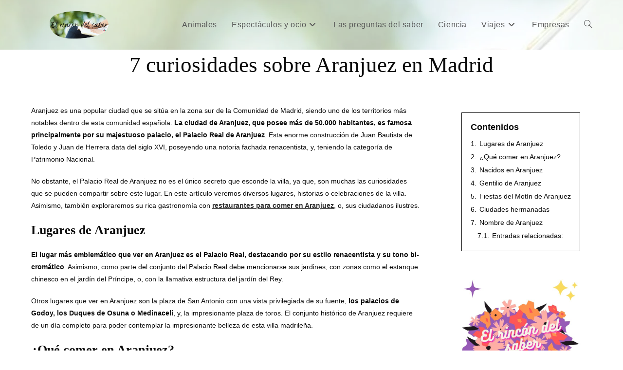

--- FILE ---
content_type: text/html; charset=UTF-8
request_url: https://elrincondelsaber.com/7-curiosidades-sobre-aranjuez-en-madrid
body_size: 18936
content:
<!DOCTYPE html><html class="html" lang="es"><head>
 <script type="litespeed/javascript" data-src="https://www.googletagmanager.com/gtag/js?id=G-9N24LQRYYZ"></script> <script type="litespeed/javascript">window.dataLayer=window.dataLayer||[];function gtag(){dataLayer.push(arguments)}
gtag('js',new Date());gtag('config','G-9N24LQRYYZ')</script> <meta charset="UTF-8"><link rel="preconnect" href="https://fonts.gstatic.com/" crossorigin /><link rel="profile" href="https://gmpg.org/xfn/11"><meta name='robots' content='index, follow, max-image-preview:large, max-snippet:-1, max-video-preview:-1' /><link rel="pingback" href="https://elrincondelsaber.com/xmlrpc.php"><meta name="viewport" content="width=device-width, initial-scale=1"><title>7 curiosidades sobre Aranjuez en Madrid - El rincon del saber</title><meta name="description" content="7 curiosidades sobre Aranjuez en Madrid. El rincón del saber de viajes por el mundo. Descubre curiosidades sobre Aranjuez." /><link rel="canonical" href="https://elrincondelsaber.com/7-curiosidades-sobre-aranjuez-en-madrid" /><meta property="og:locale" content="es_ES" /><meta property="og:type" content="article" /><meta property="og:title" content="7 curiosidades sobre Aranjuez en Madrid - El rincon del saber" /><meta property="og:description" content="7 curiosidades sobre Aranjuez en Madrid. El rincón del saber de viajes por el mundo. Descubre curiosidades sobre Aranjuez." /><meta property="og:url" content="https://elrincondelsaber.com/7-curiosidades-sobre-aranjuez-en-madrid" /><meta property="og:site_name" content="El rincon del saber" /><meta property="article:published_time" content="2023-04-17T19:30:05+00:00" /><meta property="article:modified_time" content="2023-08-11T10:12:35+00:00" /><meta property="og:image" content="https://elrincondelsaber.com/wp-content/uploads/2023/04/Aranjuez-El-rincon-del-saber.jpg" /><meta property="og:image:width" content="800" /><meta property="og:image:height" content="800" /><meta property="og:image:type" content="image/jpeg" /><meta name="author" content="elrincondelsaber" /><meta name="twitter:card" content="summary_large_image" /><meta name="twitter:label1" content="Escrito por" /><meta name="twitter:data1" content="elrincondelsaber" /><meta name="twitter:label2" content="Tiempo de lectura" /><meta name="twitter:data2" content="5 minutos" /> <script type="application/ld+json" class="yoast-schema-graph">{"@context":"https://schema.org","@graph":[{"@type":"Article","@id":"https://elrincondelsaber.com/7-curiosidades-sobre-aranjuez-en-madrid#article","isPartOf":{"@id":"https://elrincondelsaber.com/7-curiosidades-sobre-aranjuez-en-madrid"},"author":{"name":"elrincondelsaber","@id":"https://elrincondelsaber.com/#/schema/person/5a7280dea411ef98bd3d4f2674e5c830"},"headline":"7 curiosidades sobre Aranjuez en Madrid","datePublished":"2023-04-17T19:30:05+00:00","dateModified":"2023-08-11T10:12:35+00:00","mainEntityOfPage":{"@id":"https://elrincondelsaber.com/7-curiosidades-sobre-aranjuez-en-madrid"},"wordCount":902,"commentCount":0,"publisher":{"@id":"https://elrincondelsaber.com/#organization"},"image":{"@id":"https://elrincondelsaber.com/7-curiosidades-sobre-aranjuez-en-madrid#primaryimage"},"thumbnailUrl":"https://elrincondelsaber.com/wp-content/uploads/2023/04/Aranjuez-El-rincon-del-saber.jpg","articleSection":["Ciudades"],"inLanguage":"es","potentialAction":[{"@type":"CommentAction","name":"Comment","target":["https://elrincondelsaber.com/7-curiosidades-sobre-aranjuez-en-madrid#respond"]}]},{"@type":"WebPage","@id":"https://elrincondelsaber.com/7-curiosidades-sobre-aranjuez-en-madrid","url":"https://elrincondelsaber.com/7-curiosidades-sobre-aranjuez-en-madrid","name":"7 curiosidades sobre Aranjuez en Madrid - El rincon del saber","isPartOf":{"@id":"https://elrincondelsaber.com/#website"},"primaryImageOfPage":{"@id":"https://elrincondelsaber.com/7-curiosidades-sobre-aranjuez-en-madrid#primaryimage"},"image":{"@id":"https://elrincondelsaber.com/7-curiosidades-sobre-aranjuez-en-madrid#primaryimage"},"thumbnailUrl":"https://elrincondelsaber.com/wp-content/uploads/2023/04/Aranjuez-El-rincon-del-saber.jpg","datePublished":"2023-04-17T19:30:05+00:00","dateModified":"2023-08-11T10:12:35+00:00","description":"7 curiosidades sobre Aranjuez en Madrid. El rincón del saber de viajes por el mundo. Descubre curiosidades sobre Aranjuez.","breadcrumb":{"@id":"https://elrincondelsaber.com/7-curiosidades-sobre-aranjuez-en-madrid#breadcrumb"},"inLanguage":"es","potentialAction":[{"@type":"ReadAction","target":["https://elrincondelsaber.com/7-curiosidades-sobre-aranjuez-en-madrid"]}]},{"@type":"ImageObject","inLanguage":"es","@id":"https://elrincondelsaber.com/7-curiosidades-sobre-aranjuez-en-madrid#primaryimage","url":"https://elrincondelsaber.com/wp-content/uploads/2023/04/Aranjuez-El-rincon-del-saber.jpg","contentUrl":"https://elrincondelsaber.com/wp-content/uploads/2023/04/Aranjuez-El-rincon-del-saber.jpg","width":800,"height":800,"caption":"Aranjuez &#8211; El Rincón Del Saber"},{"@type":"BreadcrumbList","@id":"https://elrincondelsaber.com/7-curiosidades-sobre-aranjuez-en-madrid#breadcrumb","itemListElement":[{"@type":"ListItem","position":1,"name":"Portada","item":"https://elrincondelsaber.com/"},{"@type":"ListItem","position":2,"name":"7 curiosidades sobre Aranjuez en Madrid"}]},{"@type":"WebSite","@id":"https://elrincondelsaber.com/#website","url":"https://elrincondelsaber.com/","name":"El rincon del saber","description":"Cosas que no sab&iacute;as de...","publisher":{"@id":"https://elrincondelsaber.com/#organization"},"potentialAction":[{"@type":"SearchAction","target":{"@type":"EntryPoint","urlTemplate":"https://elrincondelsaber.com/?s={search_term_string}"},"query-input":{"@type":"PropertyValueSpecification","valueRequired":true,"valueName":"search_term_string"}}],"inLanguage":"es"},{"@type":"Organization","@id":"https://elrincondelsaber.com/#organization","name":"El rincon del saber","url":"https://elrincondelsaber.com/","logo":{"@type":"ImageObject","inLanguage":"es","@id":"https://elrincondelsaber.com/#/schema/logo/image/","url":"https://elrincondelsaber.com/wp-content/uploads/2023/05/cropped-Logo-definitivo-de-El-rincon-del-saber-png.png","contentUrl":"https://elrincondelsaber.com/wp-content/uploads/2023/05/cropped-Logo-definitivo-de-El-rincon-del-saber-png.png","width":707,"height":206,"caption":"El rincon del saber"},"image":{"@id":"https://elrincondelsaber.com/#/schema/logo/image/"}},{"@type":"Person","@id":"https://elrincondelsaber.com/#/schema/person/5a7280dea411ef98bd3d4f2674e5c830","name":"elrincondelsaber","image":{"@type":"ImageObject","inLanguage":"es","@id":"https://elrincondelsaber.com/#/schema/person/image/","url":"https://secure.gravatar.com/avatar/d15f28362866b99fa53e121a59f330d8f0048c40308b7d2047f97fff8ffcf387?s=96&d=mm&r=g","contentUrl":"https://secure.gravatar.com/avatar/d15f28362866b99fa53e121a59f330d8f0048c40308b7d2047f97fff8ffcf387?s=96&d=mm&r=g","caption":"elrincondelsaber"},"sameAs":["https://elrincondelsaber.com"],"url":"https://elrincondelsaber.com/author/elrincondelsaber"}]}</script> <link rel='dns-prefetch' href='//fonts.googleapis.com' /><link rel="alternate" type="application/rss+xml" title="El rincon del saber &raquo; Feed" href="https://elrincondelsaber.com/feed" /><link rel="alternate" type="application/rss+xml" title="El rincon del saber &raquo; Feed de los comentarios" href="https://elrincondelsaber.com/comments/feed" /><link rel="alternate" type="application/rss+xml" title="El rincon del saber &raquo; Comentario 7 curiosidades sobre Aranjuez en Madrid del feed" href="https://elrincondelsaber.com/7-curiosidades-sobre-aranjuez-en-madrid/feed" /><link rel="alternate" title="oEmbed (JSON)" type="application/json+oembed" href="https://elrincondelsaber.com/wp-json/oembed/1.0/embed?url=https%3A%2F%2Felrincondelsaber.com%2F7-curiosidades-sobre-aranjuez-en-madrid" /><link rel="alternate" title="oEmbed (XML)" type="text/xml+oembed" href="https://elrincondelsaber.com/wp-json/oembed/1.0/embed?url=https%3A%2F%2Felrincondelsaber.com%2F7-curiosidades-sobre-aranjuez-en-madrid&#038;format=xml" /><style id="litespeed-ccss">.wp-block-image img{height:auto;max-width:100%;vertical-align:bottom}.wp-block-image img{box-sizing:border-box}ul{box-sizing:border-box}.wp-block-search__button{margin-left:.625em;word-break:normal}.wp-block-search__inside-wrapper{display:flex;flex:auto;flex-wrap:nowrap;max-width:100%}.wp-block-search__label{width:100%}.wp-block-search__input{padding:8px;flex-grow:1;margin-left:0;margin-right:0;min-width:3em;border:1px solid #949494;text-decoration:unset!important}:root{--wp--preset--font-size--normal:16px;--wp--preset--font-size--huge:42px}.screen-reader-text{border:0;clip:rect(1px,1px,1px,1px);clip-path:inset(50%);height:1px;margin:-1px;overflow:hidden;padding:0;position:absolute;width:1px;word-wrap:normal!important}figure{margin:0 0 1em}.wp-block-image{margin:0 0 1em}.wp-block-search .wp-block-search__label{font-weight:700}.wp-block-search__button{border:1px solid #ccc;padding:.375em .625em}body{--wp--preset--color--black:#000;--wp--preset--color--cyan-bluish-gray:#abb8c3;--wp--preset--color--white:#fff;--wp--preset--color--pale-pink:#f78da7;--wp--preset--color--vivid-red:#cf2e2e;--wp--preset--color--luminous-vivid-orange:#ff6900;--wp--preset--color--luminous-vivid-amber:#fcb900;--wp--preset--color--light-green-cyan:#7bdcb5;--wp--preset--color--vivid-green-cyan:#00d084;--wp--preset--color--pale-cyan-blue:#8ed1fc;--wp--preset--color--vivid-cyan-blue:#0693e3;--wp--preset--color--vivid-purple:#9b51e0;--wp--preset--gradient--vivid-cyan-blue-to-vivid-purple:linear-gradient(135deg,rgba(6,147,227,1) 0%,#9b51e0 100%);--wp--preset--gradient--light-green-cyan-to-vivid-green-cyan:linear-gradient(135deg,#7adcb4 0%,#00d082 100%);--wp--preset--gradient--luminous-vivid-amber-to-luminous-vivid-orange:linear-gradient(135deg,rgba(252,185,0,1) 0%,rgba(255,105,0,1) 100%);--wp--preset--gradient--luminous-vivid-orange-to-vivid-red:linear-gradient(135deg,rgba(255,105,0,1) 0%,#cf2e2e 100%);--wp--preset--gradient--very-light-gray-to-cyan-bluish-gray:linear-gradient(135deg,#eee 0%,#a9b8c3 100%);--wp--preset--gradient--cool-to-warm-spectrum:linear-gradient(135deg,#4aeadc 0%,#9778d1 20%,#cf2aba 40%,#ee2c82 60%,#fb6962 80%,#fef84c 100%);--wp--preset--gradient--blush-light-purple:linear-gradient(135deg,#ffceec 0%,#9896f0 100%);--wp--preset--gradient--blush-bordeaux:linear-gradient(135deg,#fecda5 0%,#fe2d2d 50%,#6b003e 100%);--wp--preset--gradient--luminous-dusk:linear-gradient(135deg,#ffcb70 0%,#c751c0 50%,#4158d0 100%);--wp--preset--gradient--pale-ocean:linear-gradient(135deg,#fff5cb 0%,#b6e3d4 50%,#33a7b5 100%);--wp--preset--gradient--electric-grass:linear-gradient(135deg,#caf880 0%,#71ce7e 100%);--wp--preset--gradient--midnight:linear-gradient(135deg,#020381 0%,#2874fc 100%);--wp--preset--duotone--dark-grayscale:url('#wp-duotone-dark-grayscale');--wp--preset--duotone--grayscale:url('#wp-duotone-grayscale');--wp--preset--duotone--purple-yellow:url('#wp-duotone-purple-yellow');--wp--preset--duotone--blue-red:url('#wp-duotone-blue-red');--wp--preset--duotone--midnight:url('#wp-duotone-midnight');--wp--preset--duotone--magenta-yellow:url('#wp-duotone-magenta-yellow');--wp--preset--duotone--purple-green:url('#wp-duotone-purple-green');--wp--preset--duotone--blue-orange:url('#wp-duotone-blue-orange');--wp--preset--font-size--small:13px;--wp--preset--font-size--medium:20px;--wp--preset--font-size--large:36px;--wp--preset--font-size--x-large:42px;--wp--preset--spacing--20:.44rem;--wp--preset--spacing--30:.67rem;--wp--preset--spacing--40:1rem;--wp--preset--spacing--50:1.5rem;--wp--preset--spacing--60:2.25rem;--wp--preset--spacing--70:3.38rem;--wp--preset--spacing--80:5.06rem}.fa{-moz-osx-font-smoothing:grayscale;-webkit-font-smoothing:antialiased;display:inline-block;font-style:normal;font-variant:normal;text-rendering:auto;line-height:1}.fa-angle-up:before{content:"\f106"}.fa-bars:before{content:"\f0c9"}.fa{font-family:"Font Awesome 5 Free"}.fa{font-weight:900}.icon-folder,.icon-magnifier{font-family:'simple-line-icons';speak:none;font-style:normal;font-weight:400;font-variant:normal;text-transform:none;line-height:1;-webkit-font-smoothing:antialiased;-moz-osx-font-smoothing:grayscale}.icon-folder:before{content:"\e089"}.icon-magnifier:before{content:"\e090"}html,body,div,span,h1,h2,p,a,img,b,i,ul,li,form,label,article,aside,figure,header,nav,section{margin:0;padding:0;border:0;outline:0;font-size:100%;font:inherit;vertical-align:baseline;font-family:inherit;font-size:100%;font-style:inherit;font-weight:inherit}article,aside,figure,header,nav,section{display:block}html{font-size:62.5%;overflow-y:scroll;-webkit-text-size-adjust:100%;-ms-text-size-adjust:100%}*,*:before,*:after{-webkit-box-sizing:border-box;-moz-box-sizing:border-box;box-sizing:border-box}article,aside,figure,header,main,nav,section{display:block}img{max-width:100%;height:auto}html{-ms-overflow-x:hidden;overflow-x:hidden}body{font-family:"Open Sans",sans-serif;font-size:14px;line-height:1.8;color:#4a4a4a;overflow-wrap:break-word;word-wrap:break-word}body{background-color:#fff}i{font-style:italic}.screen-reader-text{border:0;clip:rect(1px,1px,1px,1px);clip-path:inset(50%);height:1px;margin:-1px;font-size:14px!important;font-weight:400;overflow:hidden;padding:0;position:absolute!important;width:1px;word-wrap:normal!important}html{font-family:sans-serif;-ms-text-size-adjust:100%;-webkit-text-size-adjust:100%}body{margin:0}article,aside,figure,header,main,nav,section{display:block}a{background-color:rgba(0,0,0,0)}b{font-weight:600}img{border:0}svg:not(:root){overflow:hidden}button,input{color:inherit;font:inherit;margin:0}button{overflow:visible}button{text-transform:none}button{-webkit-appearance:button}button::-moz-focus-inner,input::-moz-focus-inner{border:0;padding:0}input{line-height:normal}input[type=search]::-webkit-search-cancel-button,input[type=search]::-webkit-search-decoration{-webkit-appearance:none}.container{width:1200px;max-width:90%;margin:0 auto}#wrap{position:relative}#main{position:relative}#main #content-wrap{padding-top:50px;padding-bottom:50px}.content-area{float:left;position:relative;width:72%;padding-right:30px;border-right-width:1px;border-style:solid;border-color:#f1f1f1}.widget-area{width:28%}.widget-area.sidebar-primary{float:right;padding-left:30px}@media only screen and (max-width:959px){.container{max-width:90%}.content-area{float:none!important;width:100%;margin-bottom:40px;border:0}body:not(.separate-layout) .content-area{padding:0!important}.widget-area.sidebar-primary{float:none!important;width:100%;padding:0!important;border:0}#main #content-wrap.container{width:auto!important}}@media only screen and (max-width:767px){#wrap{width:100%!important}}figure>img{display:block;margin:0 auto}img{max-width:100%;height:auto;vertical-align:middle}.clr:after{content:"";display:block;visibility:hidden;clear:both;zoom:1;height:0}a{color:#333}a{text-decoration:none}h1,h2{font-weight:600;margin:0 0 20px;color:#333;line-height:1.4}h1{font-size:23px}h2{font-size:20px}p{margin:0 0 20px}ul{margin:15px 0 15px 20px}form input[type=search]{display:inline-block;min-height:40px;width:100%;font-size:14px;line-height:1.8;padding:6px 12px;vertical-align:middle;background-color:rgba(0,0,0,0);color:#333;border:1px solid #ddd;-webkit-border-radius:3px;-moz-border-radius:3px;-ms-border-radius:3px;border-radius:3px}input[type=search]{-webkit-appearance:none}input[type=search]::-webkit-search-decoration,input[type=search]::-webkit-search-cancel-button,input[type=search]::-webkit-search-results-button,input[type=search]::-webkit-search-results-decoration{display:none}form label{margin-bottom:3px}button[type=submit]{display:inline-block;font-family:inherit;background-color:#13aff0;color:#fff;font-size:12px;font-weight:600;text-transform:uppercase;margin:0;padding:14px 20px;border:0;text-align:center;letter-spacing:.1em;line-height:1}button::-moz-focus-inner{padding:0;border:0}#site-header{position:relative;width:100%;background-color:#fff;border-bottom:1px solid #f1f1f1;z-index:100}.no-header-border #site-header{border-bottom:none}#site-header-inner{position:relative;height:100%}#site-logo{float:left;height:100%;display:table}#site-logo #site-logo-inner{display:table-cell;vertical-align:middle;height:74px}#site-logo #site-logo-inner a{background-color:rgba(0,0,0,0)!important}#site-logo a.site-logo-text{font-size:24px;margin:0}@media only screen and (max-width:767px){#site-logo{margin-top:0!important;margin-bottom:0!important}}#site-navigation-wrap{float:right;position:relative;right:-15px}#site-navigation-wrap .dropdown-menu{list-style:none;margin:0;padding:0}#site-navigation-wrap .dropdown-menu>li{float:left;position:relative}#site-navigation-wrap .dropdown-menu>li>a{display:block;font-size:13px;line-height:74px;color:#555;padding:0 15px;letter-spacing:.6px}#site-navigation-wrap .dropdown-menu>li>a.site-search-toggle{letter-spacing:0}.sf-menu,.sf-menu *{margin:0;padding:0;list-style:none}.sf-menu li.menu-item{position:relative;white-space:nowrap;white-space:normal}.sf-menu>li{float:left}.sf-menu a.menu-link{display:block;position:relative;zoom:1}.dropdown-menu,.dropdown-menu *{margin:0;padding:0;list-style:none}.oceanwp-mobile-menu-icon{display:none;position:relative}.oceanwp-mobile-menu-icon.mobile-right{float:right}.oceanwp-mobile-menu-icon a{font-size:13px;line-height:74px;color:#555;padding-left:15px;letter-spacing:.6px}.oceanwp-mobile-menu-icon a:first-child{padding-left:0}.oceanwp-mobile-menu-icon a.mobile-menu .oceanwp-text,.oceanwp-mobile-menu-icon a.mobile-menu .oceanwp-close-text{padding-left:6px}.oceanwp-mobile-menu-icon a.mobile-menu .oceanwp-close-text{display:none}#searchform-dropdown{position:absolute;right:0;background-color:#fff;border-top:3px solid #13aff0;top:100%;padding:15px;width:260px;-webkit-box-shadow:0 2px 7px rgba(0,0,0,.1);-moz-box-shadow:0 2px 7px rgba(0,0,0,.1);box-shadow:0 2px 7px rgba(0,0,0,.1);visibility:hidden;-moz-opacity:0;-webkit-opacity:0;opacity:0;z-index:10000}#searchform-dropdown input{display:block;background-color:rgba(0,0,0,0);-webkit-border-radius:0;-moz-border-radius:0;-ms-border-radius:0;border-radius:0;margin:0}#mobile-dropdown{display:none;position:absolute;top:100%;left:0;width:100%;background-color:#fff;max-height:400px;overflow-y:auto;-webkit-box-shadow:0 2px 6px rgba(0,0,0,.1);-moz-box-shadow:0 2px 6px rgba(0,0,0,.1);box-shadow:0 2px 6px rgba(0,0,0,.1)}#mobile-dropdown ul{margin:0;list-style:none}#mobile-dropdown ul li{border-bottom:1px solid rgba(0,0,0,.035)}#mobile-dropdown ul li a{display:block;position:relative;padding:12px 40px;text-align:left}#mobile-dropdown ul li a i{margin-right:10px}#mobile-dropdown ul li.search-toggle-li{display:none}#mobile-dropdown #mobile-menu-search{display:block;padding:20px 40px}#mobile-dropdown #mobile-menu-search form{position:relative}#mobile-dropdown #mobile-menu-search form input{padding:6px 45px 6px 12px!important;margin-top:0!important;-webkit-box-sizing:inherit;-moz-box-sizing:inherit;box-sizing:inherit}#mobile-dropdown #mobile-menu-search form button{display:block;position:absolute;right:10px;height:30px;line-height:30px;width:30px;padding:0;text-align:center;top:50%;margin-top:-15px;background-color:rgba(0,0,0,0)!important;color:#555;border:0}.page-header{position:relative;background-color:#f5f5f5;padding:34px 0}.page-header .container{position:relative}.page-header-title{display:block;font-size:24px;line-height:1.4em;font-weight:400;margin:0;color:#333}.centered-page-header .page-header-title{max-width:100%!important}.centered-page-header{text-align:center}.centered-page-header .page-header-title{font-size:32px}@media only screen and (max-width:767px){.page-header{background-attachment:initial!important}.centered-page-header .page-header-title{font-size:24px}}ul.meta{display:flex;flex-wrap:wrap;justify-content:flex-start;color:#4a4a4a;font-size:14px;line-height:1.3;margin:0 0 20px;padding:0 0 10px;list-style:none}ul.meta li{line-height:1.5;align-self:flex-end;flex-wrap:nowrap;padding-bottom:5px}ul.meta li:after{padding:0 6px;font-weight:700}ul.meta li:last-child:after{display:none;padding:0}ul.meta li a{color:#4a4a4a}ul.meta li i{padding-right:6px;font-size:17px}.single-post ul.meta{font-size:14.5px;border-bottom:1px solid #f1f1f1;padding-bottom:15px}.single-post ul.meta li:after{padding:0 8px}.single-post ul.meta li i{padding-right:9px}.single-post ul.ospm-default li:after{content:"-"}.wp-block-image{margin-bottom:20px}.single .entry-content{margin-bottom:20px}.widget-area{font-size:13px}.sidebar-box{margin-bottom:40px}#scroll-top{display:none;opacity:0;position:fixed;right:20px;bottom:20px;width:40px;height:40px;line-height:40px;background-color:rgba(0,0,0,.4);color:#fff;font-size:18px;-webkit-border-radius:2px;-moz-border-radius:2px;-ms-border-radius:2px;border-radius:2px;text-align:center;z-index:100;-webkit-box-sizing:content-box;-moz-box-sizing:content-box;box-sizing:content-box}@media only screen and (max-width:480px){#scroll-top{right:10px;bottom:10px;width:26px;height:26px;line-height:24px;font-size:14px}}#mobile-menu-search{display:none}button::-moz-focus-inner{padding:0;border:0}@media only screen and (max-width:959px){body.default-breakpoint #site-navigation-wrap{display:none}body.default-breakpoint .oceanwp-mobile-menu-icon{display:inline-flex}}.screen-reader-text{position:absolute;top:-10000em;width:1px;height:1px;margin:-1px;padding:0;overflow:hidden;clip:rect(0,0,0,0);border:0}.elementor *,.elementor :after,.elementor :before{box-sizing:border-box}.elementor a{box-shadow:none;text-decoration:none}.elementor-element{--flex-direction:initial;--flex-wrap:initial;--justify-content:initial;--align-items:initial;--align-content:initial;--gap:initial;--flex-basis:initial;--flex-grow:initial;--flex-shrink:initial;--order:initial;--align-self:initial;flex-basis:var(--flex-basis);flex-grow:var(--flex-grow);flex-shrink:var(--flex-shrink);order:var(--order);align-self:var(--align-self)}:root{--page-title-display:block}.elementor-section{position:relative}.elementor-section .elementor-container{display:flex;margin-right:auto;margin-left:auto;position:relative}@media (max-width:1024px){.elementor-section .elementor-container{flex-wrap:wrap}}.elementor-section.elementor-section-boxed>.elementor-container{max-width:1140px}.elementor-widget-wrap{position:relative;width:100%;flex-wrap:wrap;align-content:flex-start}.elementor:not(.elementor-bc-flex-widget) .elementor-widget-wrap{display:flex}.elementor-widget-wrap>.elementor-element{width:100%}.elementor-widget{position:relative}.elementor-widget:not(:last-child){margin-bottom:20px}.elementor-column{position:relative;min-height:1px;display:flex}.elementor-column-gap-default>.elementor-column>.elementor-element-populated{padding:10px}@media (min-width:768px){.elementor-column.elementor-col-100{width:100%}}@media (max-width:767px){.elementor-column{width:100%}}.elementor-element{--swiper-theme-color:#000;--swiper-navigation-size:44px;--swiper-pagination-bullet-size:6px;--swiper-pagination-bullet-horizontal-gap:6px}.elementor-kit-5{--e-global-color-primary:#6ec1e4;--e-global-color-secondary:#54595f;--e-global-color-text:#7a7a7a;--e-global-color-accent:#61ce70;--e-global-typography-primary-font-family:"Roboto";--e-global-typography-primary-font-weight:600;--e-global-typography-secondary-font-family:"Roboto Slab";--e-global-typography-secondary-font-weight:400;--e-global-typography-text-font-family:"Roboto";--e-global-typography-text-font-weight:400;--e-global-typography-accent-font-family:"Roboto";--e-global-typography-accent-font-weight:500}.elementor-section.elementor-section-boxed>.elementor-container{max-width:1140px}.elementor-widget:not(:last-child){margin-bottom:20px}.elementor-element{--widgets-spacing:20px}@media (max-width:1024px){.elementor-section.elementor-section-boxed>.elementor-container{max-width:1024px}}@media (max-width:767px){.elementor-section.elementor-section-boxed>.elementor-container{max-width:767px}}.elementor-widget-heading .elementor-heading-title{color:var(--e-global-color-primary);font-family:var(--e-global-typography-primary-font-family),Sans-serif;font-weight:var(--e-global-typography-primary-font-weight)}.elementor-widget-text-editor{color:var(--e-global-color-text);font-family:var(--e-global-typography-text-font-family),Sans-serif;font-weight:var(--e-global-typography-text-font-weight)}.elementor-107 .elementor-element.elementor-element-9a89868{text-align:center}.elementor-107 .elementor-element.elementor-element-9a89868 .elementor-heading-title{color:#000;font-family:"Amatic SC",Sans-serif;font-weight:600}.elementor-107 .elementor-element.elementor-element-41dc909{column-gap:98px}.page-header{background-color:#fff}.content-area,#site-header{border-color:#fff}.page-header{padding:0}.page-header .page-header-title{color:#0a0a0a}#site-logo #site-logo-inner{height:134px}#site-navigation-wrap .dropdown-menu>li>a,.oceanwp-mobile-menu-icon a{line-height:134px}.widget-area{background-color:#fff}.widget-area .sidebar-box{background-color:#fff}h1,h2{font-family:Amatica SC}h1{font-family:Amatica SC;font-weight:900}.elementor-heading-title{padding:0;margin:0;line-height:1}.elementor-widget-heading .elementor-heading-title.elementor-size-large{font-size:29px}.lwptoc{margin:32px 0}.lwptoc:first-child{margin-top:16px}.lwptoc_i{padding:14px 18px 18px;text-align:left}.lwptoc_header{margin-bottom:6px}.lwptoc_toggle{white-space:nowrap;margin-left:4px;font-size:80%}.lwptoc_toggle:before{content:'['}.lwptoc_toggle:after{content:']'}.lwptoc_toggle_label{margin:0 1px}.lwptoc_item{margin-top:2px}.lwptoc_item:first-child{margin-top:0}.lwptoc_item_number{margin-right:2px}.lwptoc_itemWrap .lwptoc_itemWrap{margin:2px 0 0 14px}.lwptoc-autoWidth .lwptoc_i{display:inline-block}.lwptoc-center{text-align:center}.lwptoc-center .lwptoc_i{margin-left:auto;margin-right:auto}.lwptoc-baseItems .lwptoc_items{font-size:90%}.lwptoc-notInherit .lwptoc_i DIV A{box-shadow:none!important;border:none!important;text-decoration:none!important}.lwptoc-light .lwptoc_i{color:#333;background:#fafafa}.lwptoc-light .lwptoc_i A{color:#3175e4}.lwptoc-light .lwptoc_items A:visited{color:#000394}</style><script type="litespeed/javascript">WebFontConfig={google:{families:["Amatic SC:100,200,300,400,500,600,700,800,900,100i,200i,300i,400i,500i,600i,700i,800i,900i:latin"]}};if(typeof WebFont==="object"&&typeof WebFont.load==="function"){WebFont.load(WebFontConfig)}</script><script data-optimized="1" type="litespeed/javascript" data-src="https://elrincondelsaber.com/wp-content/plugins/litespeed-cache/assets/js/webfontloader.min.js"></script><link rel="preload" data-asynced="1" data-optimized="2" as="style" onload="this.onload=null;this.rel='stylesheet'" href="https://elrincondelsaber.com/wp-content/litespeed/css/e98d93ac36d42488b382423c74cffd23.css?ver=4f907" /><script data-optimized="1" type="litespeed/javascript" data-src="https://elrincondelsaber.com/wp-content/plugins/litespeed-cache/assets/js/css_async.min.js"></script><link rel="preload" as="image" href="https://elrincondelsaber.com/wp-content/uploads/2022/05/El-rincon-del-saber-lateral-con-Aaron.jpg"> <script src="https://elrincondelsaber.com/wp-includes/js/jquery/jquery.min.js" id="jquery-core-js"></script> <link rel="https://api.w.org/" href="https://elrincondelsaber.com/wp-json/" /><link rel="alternate" title="JSON" type="application/json" href="https://elrincondelsaber.com/wp-json/wp/v2/posts/879" /><link rel="EditURI" type="application/rsd+xml" title="RSD" href="https://elrincondelsaber.com/xmlrpc.php?rsd" /><meta name="generator" content="WordPress 6.9" /><link rel='shortlink' href='https://elrincondelsaber.com/?p=879' /><meta name="generator" content="Elementor 3.34.1; features: additional_custom_breakpoints; settings: css_print_method-external, google_font-enabled, font_display-auto"><link rel="icon" href="https://elrincondelsaber.com/wp-content/uploads/2022/04/cropped-Logo-El-rincon-del-saber-32x32.jpg" sizes="32x32" /><link rel="icon" href="https://elrincondelsaber.com/wp-content/uploads/2022/04/cropped-Logo-El-rincon-del-saber-192x192.jpg" sizes="192x192" /><link rel="apple-touch-icon" href="https://elrincondelsaber.com/wp-content/uploads/2022/04/cropped-Logo-El-rincon-del-saber-180x180.jpg" /><meta name="msapplication-TileImage" content="https://elrincondelsaber.com/wp-content/uploads/2022/04/cropped-Logo-El-rincon-del-saber-270x270.jpg" /></head><body data-rsssl=1 class="wp-singular post-template-default single single-post postid-879 single-format-standard wp-custom-logo wp-embed-responsive wp-theme-oceanwp cookies-not-set oceanwp-theme dropdown-mobile no-header-border default-breakpoint has-sidebar content-right-sidebar post-in-category-ciudades has-fixed-footer elementor-default elementor-kit-5" itemscope="itemscope" itemtype="https://schema.org/Article"><div id="outer-wrap" class="site clr"><a class="skip-link screen-reader-text" href="#main">Ir al contenido</a><div id="wrap" class="clr"><header id="site-header" class="minimal-header has-header-media clr" data-height="102" itemscope="itemscope" itemtype="https://schema.org/WPHeader" role="banner"><div id="site-header-inner" class="clr container"><div id="site-logo" class="clr" itemscope itemtype="https://schema.org/Brand" ><div id="site-logo-inner" class="clr"><a href="https://elrincondelsaber.com/" class="custom-logo-link" rel="home"><img data-lazyloaded="1" src="[data-uri]" fetchpriority="high" width="707" height="206" data-src="https://elrincondelsaber.com/wp-content/uploads/2023/05/cropped-Logo-definitivo-de-El-rincon-del-saber-png.png" class="custom-logo" alt="Cropped Logo Definitivo De El Rincon Del Saber Png.png" decoding="async" data-srcset="https://elrincondelsaber.com/wp-content/uploads/2023/05/cropped-Logo-definitivo-de-El-rincon-del-saber-png.png 707w, https://elrincondelsaber.com/wp-content/uploads/2023/05/cropped-Logo-definitivo-de-El-rincon-del-saber-png-300x87.png 300w" data-sizes="(max-width: 707px) 100vw, 707px" /></a></div></div><div id="site-navigation-wrap" class="clr"><nav id="site-navigation" class="navigation main-navigation clr" itemscope="itemscope" itemtype="https://schema.org/SiteNavigationElement" role="navigation" ><ul id="menu-menu-principal" class="main-menu dropdown-menu sf-menu"><li id="menu-item-211" class="menu-item menu-item-type-taxonomy menu-item-object-category menu-item-211"><a href="https://elrincondelsaber.com/secciones/animales" class="menu-link"><span class="text-wrap">Animales</span></a></li><li id="menu-item-1305" class="menu-item menu-item-type-taxonomy menu-item-object-category menu-item-has-children dropdown menu-item-1305"><a href="https://elrincondelsaber.com/secciones/espectaculos" class="menu-link"><span class="text-wrap">Espectáculos y ocio<i class="nav-arrow fa fa-angle-down" aria-hidden="true" role="img"></i></span></a><ul class="sub-menu"><li id="menu-item-1309" class="menu-item menu-item-type-taxonomy menu-item-object-category menu-item-1309"><a href="https://elrincondelsaber.com/secciones/espectaculos/series-de-television" class="menu-link"><span class="text-wrap">Series de televisión</span></a></li><li id="menu-item-1306" class="menu-item menu-item-type-taxonomy menu-item-object-category menu-item-1306"><a href="https://elrincondelsaber.com/secciones/espectaculos/comics" class="menu-link"><span class="text-wrap">Cómics</span></a></li><li id="menu-item-1308" class="menu-item menu-item-type-taxonomy menu-item-object-category menu-item-1308"><a href="https://elrincondelsaber.com/secciones/espectaculos/peliculas" class="menu-link"><span class="text-wrap">Películas</span></a></li><li id="menu-item-1307" class="menu-item menu-item-type-taxonomy menu-item-object-category menu-item-1307"><a href="https://elrincondelsaber.com/secciones/espectaculos/famosos" class="menu-link"><span class="text-wrap">Famosos</span></a></li></ul></li><li id="menu-item-1310" class="menu-item menu-item-type-taxonomy menu-item-object-category menu-item-1310"><a href="https://elrincondelsaber.com/secciones/las-preguntas-del-saber" class="menu-link"><span class="text-wrap">Las preguntas del saber</span></a></li><li id="menu-item-1304" class="menu-item menu-item-type-taxonomy menu-item-object-category menu-item-1304"><a href="https://elrincondelsaber.com/secciones/ciencia" class="menu-link"><span class="text-wrap">Ciencia</span></a></li><li id="menu-item-1311" class="menu-item menu-item-type-taxonomy menu-item-object-category current-post-ancestor menu-item-has-children dropdown menu-item-1311"><a href="https://elrincondelsaber.com/secciones/viajes" class="menu-link"><span class="text-wrap">Viajes<i class="nav-arrow fa fa-angle-down" aria-hidden="true" role="img"></i></span></a><ul class="sub-menu"><li id="menu-item-1313" class="menu-item menu-item-type-taxonomy menu-item-object-category menu-item-1313"><a href="https://elrincondelsaber.com/secciones/viajes/paises" class="menu-link"><span class="text-wrap">Países</span></a></li><li id="menu-item-1312" class="menu-item menu-item-type-taxonomy menu-item-object-category current-post-ancestor current-menu-parent current-post-parent menu-item-1312"><a href="https://elrincondelsaber.com/secciones/viajes/ciudades" class="menu-link"><span class="text-wrap">Ciudades</span></a></li></ul></li><li id="menu-item-4253" class="menu-item menu-item-type-taxonomy menu-item-object-category menu-item-4253"><a href="https://elrincondelsaber.com/secciones/empresas" class="menu-link"><span class="text-wrap">Empresas</span></a></li><li class="search-toggle-li" ><a href="https://elrincondelsaber.com/#" class="site-search-toggle search-dropdown-toggle"><span class="screen-reader-text">Alternar búsqueda de la web</span><i class=" icon-magnifier" aria-hidden="true" role="img"></i></a></li></ul><div id="searchform-dropdown" class="header-searchform-wrap clr" ><form aria-label="Buscar en esta web" role="search" method="get" class="searchform" action="https://elrincondelsaber.com/">
<input aria-label="Insertar la consulta de búsqueda" type="search" id="ocean-search-form-1" class="field" autocomplete="off" placeholder="Buscar" name="s"></form></div></nav></div><div class="oceanwp-mobile-menu-icon clr mobile-right">
<a href="https://elrincondelsaber.com/#mobile-menu-toggle" class="mobile-menu"  aria-label="Menú móvil">
<i class="fa fa-bars" aria-hidden="true"></i>
<span class="oceanwp-text">Menú</span>
<span class="oceanwp-close-text">Cerrar</span>
</a></div></div><div id="mobile-dropdown" class="clr" ><nav class="clr" itemscope="itemscope" itemtype="https://schema.org/SiteNavigationElement"><ul id="menu-menu-principal-1" class="menu"><li class="menu-item menu-item-type-taxonomy menu-item-object-category menu-item-211"><a href="https://elrincondelsaber.com/secciones/animales">Animales</a></li><li class="menu-item menu-item-type-taxonomy menu-item-object-category menu-item-has-children menu-item-1305"><a href="https://elrincondelsaber.com/secciones/espectaculos">Espectáculos y ocio</a><ul class="sub-menu"><li class="menu-item menu-item-type-taxonomy menu-item-object-category menu-item-1309"><a href="https://elrincondelsaber.com/secciones/espectaculos/series-de-television">Series de televisión</a></li><li class="menu-item menu-item-type-taxonomy menu-item-object-category menu-item-1306"><a href="https://elrincondelsaber.com/secciones/espectaculos/comics">Cómics</a></li><li class="menu-item menu-item-type-taxonomy menu-item-object-category menu-item-1308"><a href="https://elrincondelsaber.com/secciones/espectaculos/peliculas">Películas</a></li><li class="menu-item menu-item-type-taxonomy menu-item-object-category menu-item-1307"><a href="https://elrincondelsaber.com/secciones/espectaculos/famosos">Famosos</a></li></ul></li><li class="menu-item menu-item-type-taxonomy menu-item-object-category menu-item-1310"><a href="https://elrincondelsaber.com/secciones/las-preguntas-del-saber">Las preguntas del saber</a></li><li class="menu-item menu-item-type-taxonomy menu-item-object-category menu-item-1304"><a href="https://elrincondelsaber.com/secciones/ciencia">Ciencia</a></li><li class="menu-item menu-item-type-taxonomy menu-item-object-category current-post-ancestor menu-item-has-children menu-item-1311"><a href="https://elrincondelsaber.com/secciones/viajes">Viajes</a><ul class="sub-menu"><li class="menu-item menu-item-type-taxonomy menu-item-object-category menu-item-1313"><a href="https://elrincondelsaber.com/secciones/viajes/paises">Países</a></li><li class="menu-item menu-item-type-taxonomy menu-item-object-category current-post-ancestor current-menu-parent current-post-parent menu-item-1312"><a href="https://elrincondelsaber.com/secciones/viajes/ciudades">Ciudades</a></li></ul></li><li class="menu-item menu-item-type-taxonomy menu-item-object-category menu-item-4253"><a href="https://elrincondelsaber.com/secciones/empresas">Empresas</a></li><li class="search-toggle-li" ><a href="https://elrincondelsaber.com/#" class="site-search-toggle search-dropdown-toggle"><span class="screen-reader-text">Alternar búsqueda de la web</span><i class=" icon-magnifier" aria-hidden="true" role="img"></i></a></li></ul><div id="mobile-menu-search" class="clr"><form aria-label="Buscar en esta web" method="get" action="https://elrincondelsaber.com/" class="mobile-searchform">
<input aria-label="Insertar la consulta de búsqueda" value="" class="field" id="ocean-mobile-search-2" type="search" name="s" autocomplete="off" placeholder="Buscar" />
<button aria-label="Enviar la búsqueda" type="submit" class="searchform-submit">
<i class=" icon-magnifier" aria-hidden="true" role="img"></i>		</button></form></div></nav></div><div class="overlay-header-media"></div></header><main id="main" class="site-main clr"  role="main"><header class="page-header centered-page-header"><div class="container clr page-header-inner"><h1 class="page-header-title clr" itemprop="headline">7 curiosidades sobre Aranjuez en Madrid</h1></div></header><div id="content-wrap" class="container clr"><div id="primary" class="content-area clr"><div id="content" class="site-content clr"><article id="post-879"><div class="entry-content clr" itemprop="text"><p>Aranjuez es una popular ciudad que se sitúa en la zona sur de la Comunidad de Madrid, siendo uno de los territorios más notables dentro de esta comunidad española. <strong>La ciudad de Aranjuez, que posee más de 50.000 habitantes, es famosa principalmente por su majestuoso palacio, el Palacio Real de Aranjuez</strong>. Esta enorme construcción de Juan Bautista de Toledo y Juan de Herrera data del siglo XVI, poseyendo una notoria fachada renacentista, y, teniendo la categoría de Patrimonio Nacional.</p><p>No obstante, el Palacio Real de Aranjuez no es el único secreto que esconde la villa, ya que, son muchas las curiosidades que se pueden compartir sobre este lugar. En este artículo veremos diversos lugares, historias o celebraciones de la villa. Asimismo, también exploraremos su rica gastronomía con <a href="https://www.eltomatedearanjuez.es/"><strong>restaurantes para comer en Aranjuez</strong></a>, o, sus ciudadanos ilustres.</p><h2 class="wp-block-heading"><span id="Lugares_de_Aranjuez">Lugares de Aranjuez</span></h2><p><strong>El lugar más emblemático que ver en Aranjuez es el Palacio Real, destacando por su estilo renacentista y su tono bi-cromático</strong>. Asimismo, como parte del conjunto del Palacio Real debe mencionarse sus jardines, con zonas como el estanque chinesco en el jardín del Príncipe, o, con la llamativa estructura del jardín del Rey.</p><p>Otros lugares que ver en Aranjuez son la plaza de San Antonio con una vista privilegiada de su fuente, <strong>los palacios de Godoy, los Duques de Osuna o Medinaceli</strong>, y, la impresionante plaza de toros. El conjunto histórico de Aranjuez requiere de un día completo para poder contemplar la impresionante belleza de esta villa madrileña.</p><h2 class="wp-block-heading"><span id="Que_comer_en_Aranjuez">¿Qué comer en Aranjuez?</span></h2><p>Aranjuez cuenta con una serie de productos típicos que deben probarse en sus restaurantes. En el Tomate se puede probar, como su propio nombre indica, uno de los productos de la tierra más reconocidos de Aranjuez, el tomate. <strong>Además del tomate, los espárragos, las alcachofas o el pisto son esenciales a la hora de degustar la esencia natural de esta localidad</strong>. Otros platos que se pueden probar en este ligar es la presa ibérica de bellota, el solomillo de vaca, el arroz gitano, etc.</p><h2 class="wp-block-heading"><span id="Nacidos_en_Aranjuez">Nacidos en Aranjuez</span></h2><p>La ciudad de Aranjuez ha tenido a varios hombres y mujeres famosos que han nacido en la localidad. A la hora de destacar a dos, hemos seleccionado a Javier Portillo, conocido simplemente como <strong>Portillo, un delantero que destacó en las categorías inferiores del Real Madrid C.F.</strong>, jugando en el primer equipo, y, anotando su primer gol en la Champions League. Este delantero es el máximo goleador histórico de las categorías formativas del Real Madrid, metiendo cientos de goles en sus años de formación.</p><p>Por otro lado, se debe mencionar también a <strong>Miriam Díaz-Aroca, una conocida actriz y presentadora española que ha tenido una dilatada carrera en cine y televisión</strong>. Uno de los éxitos más recordados de Miriam fue ¡Ala…Dina!, una serie en la que interpretaba a una genio. Miriam heredó el papel de otra conocida actriz y presentadora, Paz Padilla.</p><div class="wp-block-image"><figure class="aligncenter"><img data-lazyloaded="1" src="[data-uri]" decoding="async" data-src="https://elrincondelsaber.com/wp-content/uploads/2023/04/Personajes-de-Aranjuez-768x223.jpg" alt=""></figure></div><h2 class="wp-block-heading"><span id="Gentilio_de_Aranjuez">Gentilio de Aranjuez</span></h2><p>Hablando de la gente de Aranjuez, una de las dudas más comunes que se plantea es la de: ¿Cómo se llama a la gente de Aranjuez? Al tratarse de un nombre de ciudad complejo, las personas de Aranjuez no son conocidos como aranjueceños, aranjueros o arajuencenses, si no que, <strong>los nacidos en Aranjuez son ribereños o arancetanos</strong>.</p><h2 class="wp-block-heading"><span id="Fiestas_del_Motin_de_Aranjuez">Fiestas del Motín de Aranjuez</span></h2><p>La fiesta del motín de Aranjuez es una de las celebraciones más famosas de la localidad, celebrándose durante los primeros días del mes de Septiembre. Esta celebración, declarada <b>fiesta de Interés Turístico Internacional, celebra la caída de Godoy, y, la abdicación que se produjo por el rey Carlos IV en el rey Fernando VII</b>.</p><p>La celebración cuenta con un programa de fiestas que incluye mercadillos artesanales, actuaciones de música, fiestas en los distintos barrios, y, una representación espectacular de los acontecimientos que tuvieron en los días 18 y el 19 de marzo de 1808. Como curiosidad, el condecorado de la fiesta es llamado Amotinado Mayor.</p><div class="wp-block-image"><figure class="aligncenter"><img data-lazyloaded="1" src="[data-uri]" decoding="async" data-src="https://elrincondelsaber.com/wp-content/uploads/2023/04/Motin-de-Aranjuez-768x507.jpg" alt=""></figure></div><h2 class="wp-block-heading"><span id="Ciudades_hermanadas">Ciudades hermanadas</span></h2><p>El concepto de<strong> ciudades hermanadas se instauró hace muchos años, emparejando a distintas ciudades y pueblos del mundo entre sí</strong>, creando lazos bastante llamativos. El inicio del hermanamiento de ciudades nace tras la Segunda Guerra Mundial, teniendo como objetivo la promoción de lazos entre lugares lejanos, creando un ambiente común de paz.</p><p>En el caso de Aranjuez, la ciudad está hermana con dos ciudades españolas, <strong>Écija en la provincia de Sevilla, Andalucía, y, Sagunto, en la provincia de Valencia, la Comunidad Valenciana. Por otro lado, fuera del territorio español, Aranjuez está hermanada con Le Pecq en Francia, Talavera de la Reyna en Perú, y, Luohe en China</strong>.</p><h2 class="wp-block-heading"><span id="Nombre_de_Aranjuez">Nombre de Aranjuez</span></h2><p>El nombre de Aranjuez tiene un sinfín de teorías sobre su origen, siendo las más populares las siguientes. Por un lado, se habla de un origen árabe, partiendo del término <strong>Arankej que se traduce como Lugar poblado de nogales</strong>, pero, por otro lado, también se sugiere que pueda provenir del latín <strong>Ara lovis, traducido como Altar de Júpiter</strong>, en referencia a un supuesto templo a Júpiter Pluvio que habría en la localidad.</p><div class="crp_related     crp-rounded-thumbs"><h3><span id="Entradas_relacionadas">Entradas relacionadas:</span></h3><ul><li><a href="https://elrincondelsaber.com/8-curiosidades-muy-interesantes-de-colombia" class="crp_link post-1406"><figure><img data-lazyloaded="1" src="[data-uri]" width="300" height="300" data-src="https://elrincondelsaber.com/wp-content/uploads/2023/06/Colombia-El-rincon-del-saber-300x300.jpg" class="crp_featured crp_thumb medium" alt="Colombia – El Rincón Del Saber" style="" title="8 curiosidades muy interesantes de Colombia" data-srcset="https://elrincondelsaber.com/wp-content/uploads/2023/06/Colombia-El-rincon-del-saber-300x300.jpg 300w, https://elrincondelsaber.com/wp-content/uploads/2023/06/Colombia-El-rincon-del-saber-150x150.jpg 150w, https://elrincondelsaber.com/wp-content/uploads/2023/06/Colombia-El-rincon-del-saber-768x768.jpg 768w, https://elrincondelsaber.com/wp-content/uploads/2023/06/Colombia-El-rincon-del-saber-600x600.jpg 600w, https://elrincondelsaber.com/wp-content/uploads/2023/06/Colombia-El-rincon-del-saber-45x45.jpg 45w, https://elrincondelsaber.com/wp-content/uploads/2023/06/Colombia-El-rincon-del-saber.jpg 800w" data-sizes="(max-width: 300px) 100vw, 300px"></figure><span class="crp_title">8 curiosidades muy interesantes de Colombia</span></a></li><li><a href="https://elrincondelsaber.com/quienes-son-las-brujas-mas-famosas-en-la-historia-de-la-television-y-el-cine" class="crp_link post-4317"><figure><img data-lazyloaded="1" src="[data-uri]" width="300" height="300" data-src="https://elrincondelsaber.com/wp-content/uploads/2024/10/Quienes-son-las-brujas-mas-famosas-en-la-historia-de-la-television-y-el-cine-300x300.jpg" class="crp_featured crp_thumb medium" alt="Quiénes Son Las Brujas Más Famosas En La Historia De La Televisión Y El Cine" style="" title="¿Quiénes son las brujas más famosas en la historia de la televisión y el cine?" data-srcset="https://elrincondelsaber.com/wp-content/uploads/2024/10/Quienes-son-las-brujas-mas-famosas-en-la-historia-de-la-television-y-el-cine-300x300.jpg 300w, https://elrincondelsaber.com/wp-content/uploads/2024/10/Quienes-son-las-brujas-mas-famosas-en-la-historia-de-la-television-y-el-cine-150x150.jpg 150w, https://elrincondelsaber.com/wp-content/uploads/2024/10/Quienes-son-las-brujas-mas-famosas-en-la-historia-de-la-television-y-el-cine-768x768.jpg 768w, https://elrincondelsaber.com/wp-content/uploads/2024/10/Quienes-son-las-brujas-mas-famosas-en-la-historia-de-la-television-y-el-cine-600x600.jpg 600w, https://elrincondelsaber.com/wp-content/uploads/2024/10/Quienes-son-las-brujas-mas-famosas-en-la-historia-de-la-television-y-el-cine.jpg 800w" data-sizes="(max-width: 300px) 100vw, 300px"></figure><span class="crp_title">¿Quiénes son las brujas más famosas en la historia&hellip;</span></a></li><li><a href="https://elrincondelsaber.com/que-islas-forman-las-islas-canarias" class="crp_link post-5868"><figure><img data-lazyloaded="1" src="[data-uri]" width="300" height="300" data-src="https://elrincondelsaber.com/wp-content/uploads/2025/10/Que-islas-forman-las-islas-Canarias-300x300.jpg" class="crp_featured crp_thumb medium" alt="Qué Islas Forman Las Islas Canarias" style="" title="¿Qué islas forman las islas Canarias?" data-srcset="https://elrincondelsaber.com/wp-content/uploads/2025/10/Que-islas-forman-las-islas-Canarias-300x300.jpg 300w, https://elrincondelsaber.com/wp-content/uploads/2025/10/Que-islas-forman-las-islas-Canarias-150x150.jpg 150w, https://elrincondelsaber.com/wp-content/uploads/2025/10/Que-islas-forman-las-islas-Canarias-768x768.jpg 768w, https://elrincondelsaber.com/wp-content/uploads/2025/10/Que-islas-forman-las-islas-Canarias-600x600.jpg 600w, https://elrincondelsaber.com/wp-content/uploads/2025/10/Que-islas-forman-las-islas-Canarias.jpg 800w" data-sizes="(max-width: 300px) 100vw, 300px"></figure><span class="crp_title">¿Qué islas forman las islas Canarias?</span></a></li><li><a href="https://elrincondelsaber.com/7-curiosidades-de-bielorrusia" class="crp_link post-1687"><figure><img data-lazyloaded="1" src="[data-uri]" width="300" height="300" data-src="https://elrincondelsaber.com/wp-content/uploads/2023/08/Bielorrusia-El-rincon-del-saber-300x300.jpg" class="crp_featured crp_thumb medium" alt="Bielorrusia - El rincón del saber" style="" title="7 curiosidades de Bielorrusia" data-srcset="https://elrincondelsaber.com/wp-content/uploads/2023/08/Bielorrusia-El-rincon-del-saber-300x300.jpg 300w, https://elrincondelsaber.com/wp-content/uploads/2023/08/Bielorrusia-El-rincon-del-saber-150x150.jpg 150w, https://elrincondelsaber.com/wp-content/uploads/2023/08/Bielorrusia-El-rincon-del-saber-768x768.jpg 768w, https://elrincondelsaber.com/wp-content/uploads/2023/08/Bielorrusia-El-rincon-del-saber-600x600.jpg 600w, https://elrincondelsaber.com/wp-content/uploads/2023/08/Bielorrusia-El-rincon-del-saber-45x45.jpg 45w, https://elrincondelsaber.com/wp-content/uploads/2023/08/Bielorrusia-El-rincon-del-saber.jpg 800w" data-sizes="(max-width: 300px) 100vw, 300px"></figure><span class="crp_title">7 curiosidades de Bielorrusia</span></a></li><li><a href="https://elrincondelsaber.com/8-curiosidades-sobre-italia" class="crp_link post-1444"><figure><img data-lazyloaded="1" src="[data-uri]" width="300" height="300" data-src="https://elrincondelsaber.com/wp-content/uploads/2023/06/Italia-El-rincon-del-saber-300x300.jpg" class="crp_featured crp_thumb medium" alt="Italia – El Rincón Del Saber" style="" title="8 curiosidades sobre Italia" data-srcset="https://elrincondelsaber.com/wp-content/uploads/2023/06/Italia-El-rincon-del-saber-300x300.jpg 300w, https://elrincondelsaber.com/wp-content/uploads/2023/06/Italia-El-rincon-del-saber-150x150.jpg 150w, https://elrincondelsaber.com/wp-content/uploads/2023/06/Italia-El-rincon-del-saber-768x768.jpg 768w, https://elrincondelsaber.com/wp-content/uploads/2023/06/Italia-El-rincon-del-saber-600x600.jpg 600w, https://elrincondelsaber.com/wp-content/uploads/2023/06/Italia-El-rincon-del-saber-45x45.jpg 45w, https://elrincondelsaber.com/wp-content/uploads/2023/06/Italia-El-rincon-del-saber.jpg 800w" data-sizes="(max-width: 300px) 100vw, 300px"></figure><span class="crp_title">8 curiosidades sobre Italia</span></a></li><li><a href="https://elrincondelsaber.com/8-curiosidades-sobre-marruecos" class="crp_link post-1200"><figure><img data-lazyloaded="1" src="[data-uri]" width="300" height="300" data-src="https://elrincondelsaber.com/wp-content/uploads/2023/05/Marruecos-El-rincon-del-saber-300x300.jpg" class="crp_featured crp_thumb medium" alt="Marruecos - El rincón del saber" style="" title="8 curiosidades sobre Marruecos" data-srcset="https://elrincondelsaber.com/wp-content/uploads/2023/05/Marruecos-El-rincon-del-saber-300x300.jpg 300w, https://elrincondelsaber.com/wp-content/uploads/2023/05/Marruecos-El-rincon-del-saber-150x150.jpg 150w, https://elrincondelsaber.com/wp-content/uploads/2023/05/Marruecos-El-rincon-del-saber-768x768.jpg 768w, https://elrincondelsaber.com/wp-content/uploads/2023/05/Marruecos-El-rincon-del-saber-600x600.jpg 600w, https://elrincondelsaber.com/wp-content/uploads/2023/05/Marruecos-El-rincon-del-saber-45x45.jpg 45w, https://elrincondelsaber.com/wp-content/uploads/2023/05/Marruecos-El-rincon-del-saber.jpg 800w" data-sizes="(max-width: 300px) 100vw, 300px"></figure><span class="crp_title">8 curiosidades sobre Marruecos</span></a></li></ul><div class="crp_clear"></div></div></div><ul class="meta ospm-default clr"><li class="meta-cat"><span class="screen-reader-text">Categoría de la entrada:</span><i class=" icon-folder" aria-hidden="true" role="img"></i><a href="https://elrincondelsaber.com/secciones/viajes/ciudades" rel="category tag">Ciudades</a></li></ul></article></div></div><aside id="right-sidebar" class="sidebar-container widget-area sidebar-primary" itemscope="itemscope" itemtype="https://schema.org/WPSideBar" role="complementary" aria-label="Barra lateral principal"><div id="right-sidebar-inner" class="clr"><div id="block-64" class="sidebar-box widget_block clr"><div class="lwptoc lwptoc-center lwptoc-autoWidth lwptoc-light lwptoc-notInherit" data-smooth-scroll="1" data-smooth-scroll-offset="24"><div class="lwptoc_i"><div class="lwptoc_header" style="font-size:135%;">
<b class="lwptoc_title">Contenidos</b></div><div class="lwptoc_items lwptoc_items-visible" style="font-size:110%;"><div class="lwptoc_itemWrap"><div class="lwptoc_item">    <a href="#Lugares_de_Aranjuez">
<span class="lwptoc_item_number">1.</span>
<span class="lwptoc_item_label">Lugares de Aranjuez</span>
</a></div><div class="lwptoc_item">    <a href="#Que_comer_en_Aranjuez">
<span class="lwptoc_item_number">2.</span>
<span class="lwptoc_item_label">¿Qué comer en Aranjuez?</span>
</a></div><div class="lwptoc_item">    <a href="#Nacidos_en_Aranjuez">
<span class="lwptoc_item_number">3.</span>
<span class="lwptoc_item_label">Nacidos en Aranjuez</span>
</a></div><div class="lwptoc_item">    <a href="#Gentilio_de_Aranjuez">
<span class="lwptoc_item_number">4.</span>
<span class="lwptoc_item_label">Gentilio de Aranjuez</span>
</a></div><div class="lwptoc_item">    <a href="#Fiestas_del_Motin_de_Aranjuez">
<span class="lwptoc_item_number">5.</span>
<span class="lwptoc_item_label">Fiestas del Motín de Aranjuez</span>
</a></div><div class="lwptoc_item">    <a href="#Ciudades_hermanadas">
<span class="lwptoc_item_number">6.</span>
<span class="lwptoc_item_label">Ciudades hermanadas</span>
</a></div><div class="lwptoc_item">    <a href="#Nombre_de_Aranjuez">
<span class="lwptoc_item_number">7.</span>
<span class="lwptoc_item_label">Nombre de Aranjuez</span>
</a><div class="lwptoc_itemWrap"><div class="lwptoc_item">    <a href="#Entradas_relacionadas">
<span class="lwptoc_item_number">7.1.</span>
<span class="lwptoc_item_label">Entradas relacionadas:</span>
</a></div></div></div></div></div></div></div></div><div id="block-42" class="sidebar-box widget_block widget_media_image clr"><figure class="wp-block-image size-full"><a href="https://elrincondelsaber.com"><img decoding="sync" width="800" height="800" src="https://elrincondelsaber.com/wp-content/uploads/2022/05/El-rincon-del-saber-lateral-con-Aaron.jpg" alt="" class="wp-image-242" srcset="https://elrincondelsaber.com/wp-content/uploads/2022/05/El-rincon-del-saber-lateral-con-Aaron.jpg 800w, https://elrincondelsaber.com/wp-content/uploads/2022/05/El-rincon-del-saber-lateral-con-Aaron-300x300.jpg 300w, https://elrincondelsaber.com/wp-content/uploads/2022/05/El-rincon-del-saber-lateral-con-Aaron-150x150.jpg 150w, https://elrincondelsaber.com/wp-content/uploads/2022/05/El-rincon-del-saber-lateral-con-Aaron-768x768.jpg 768w, https://elrincondelsaber.com/wp-content/uploads/2022/05/El-rincon-del-saber-lateral-con-Aaron-600x600.jpg 600w" sizes="(max-width: 800px) 100vw, 800px" fetchpriority="high"/></a></figure></div><div id="block-15" class="sidebar-box widget_block clr"><h3 class="wp-block-heading has-large-font-size">Buscar</h3></div><div id="block-10" class="sidebar-box widget_block widget_search clr"><form role="search" method="get" action="https://elrincondelsaber.com/" class="wp-block-search__button-outside wp-block-search__text-button wp-block-search"    ><label class="wp-block-search__label screen-reader-text" for="wp-block-search__input-3" >Buscar</label><div class="wp-block-search__inside-wrapper" ><input class="wp-block-search__input" id="wp-block-search__input-3" placeholder="¿Te atreves a descubrir?" value="" type="search" name="s" required /><button aria-label="Buscar" class="wp-block-search__button wp-element-button" type="submit" >Buscar</button></div></form></div><div id="block-8" class="sidebar-box widget_block clr"><h3 class="wp-block-heading has-large-font-size">Otras entradas</h3></div><div id="block-45" class="sidebar-box widget_block widget_recent_entries clr"><ul style="font-size:10px;font-style:italic;font-weight:700;" class="wp-block-latest-posts__list aligncenter wp-block-latest-posts"><li><div class="wp-block-latest-posts__featured-image"><a href="https://elrincondelsaber.com/10-curiosidades-de-spice-girls" aria-label="10 curiosidades de Spice Girls"><img data-lazyloaded="1" src="[data-uri]" decoding="async" width="300" height="300" data-src="https://elrincondelsaber.com/wp-content/uploads/2025/03/10-curiosidades-de-Spice-Girls-300x300.jpg" class="attachment-medium size-medium wp-post-image" alt="10 Curiosidades De Spice Girls" style="" data-srcset="https://elrincondelsaber.com/wp-content/uploads/2025/03/10-curiosidades-de-Spice-Girls-300x300.jpg 300w, https://elrincondelsaber.com/wp-content/uploads/2025/03/10-curiosidades-de-Spice-Girls-150x150.jpg 150w, https://elrincondelsaber.com/wp-content/uploads/2025/03/10-curiosidades-de-Spice-Girls-768x768.jpg 768w, https://elrincondelsaber.com/wp-content/uploads/2025/03/10-curiosidades-de-Spice-Girls-600x600.jpg 600w, https://elrincondelsaber.com/wp-content/uploads/2025/03/10-curiosidades-de-Spice-Girls.jpg 800w" data-sizes="(max-width: 300px) 100vw, 300px" /></a></div><a class="wp-block-latest-posts__post-title" href="https://elrincondelsaber.com/10-curiosidades-de-spice-girls">10 curiosidades de Spice Girls</a></li><li><div class="wp-block-latest-posts__featured-image"><a href="https://elrincondelsaber.com/5-curiosidades-de-tenerife-que-la-convierten-en-una-isla-diferente" aria-label="5 curiosidades de Tenerife que la convierten en una isla diferente"><img data-lazyloaded="1" src="[data-uri]" loading="lazy" decoding="async" width="300" height="300" data-src="https://elrincondelsaber.com/wp-content/uploads/2026/01/5-curiosidades-de-Tenerife-que-la-convierten-en-una-isla-diferente-300x300.jpg" class="attachment-medium size-medium wp-post-image" alt="" style="" data-srcset="https://elrincondelsaber.com/wp-content/uploads/2026/01/5-curiosidades-de-Tenerife-que-la-convierten-en-una-isla-diferente-300x300.jpg 300w, https://elrincondelsaber.com/wp-content/uploads/2026/01/5-curiosidades-de-Tenerife-que-la-convierten-en-una-isla-diferente-150x150.jpg 150w, https://elrincondelsaber.com/wp-content/uploads/2026/01/5-curiosidades-de-Tenerife-que-la-convierten-en-una-isla-diferente-768x768.jpg 768w, https://elrincondelsaber.com/wp-content/uploads/2026/01/5-curiosidades-de-Tenerife-que-la-convierten-en-una-isla-diferente-600x600.jpg 600w, https://elrincondelsaber.com/wp-content/uploads/2026/01/5-curiosidades-de-Tenerife-que-la-convierten-en-una-isla-diferente.jpg 800w" data-sizes="(max-width: 300px) 100vw, 300px" /></a></div><a class="wp-block-latest-posts__post-title" href="https://elrincondelsaber.com/5-curiosidades-de-tenerife-que-la-convierten-en-una-isla-diferente">5 curiosidades de Tenerife que la convierten en una isla diferente</a></li><li><div class="wp-block-latest-posts__featured-image"><a href="https://elrincondelsaber.com/10-curiosidades-de-los-saiyan-de-dragon-ball" aria-label="10 curiosidades de los Saiyan de Dragon Ball"><img data-lazyloaded="1" src="[data-uri]" loading="lazy" decoding="async" width="300" height="300" data-src="https://elrincondelsaber.com/wp-content/uploads/2025/06/10-curiosidades-de-los-Saiyan-de-Dragon-Ball-300x300.jpg" class="attachment-medium size-medium wp-post-image" alt="10 Curiosidades De Los Saiyan De Dragon Ball" style="" data-srcset="https://elrincondelsaber.com/wp-content/uploads/2025/06/10-curiosidades-de-los-Saiyan-de-Dragon-Ball-300x300.jpg 300w, https://elrincondelsaber.com/wp-content/uploads/2025/06/10-curiosidades-de-los-Saiyan-de-Dragon-Ball-150x150.jpg 150w, https://elrincondelsaber.com/wp-content/uploads/2025/06/10-curiosidades-de-los-Saiyan-de-Dragon-Ball-768x768.jpg 768w, https://elrincondelsaber.com/wp-content/uploads/2025/06/10-curiosidades-de-los-Saiyan-de-Dragon-Ball-600x600.jpg 600w, https://elrincondelsaber.com/wp-content/uploads/2025/06/10-curiosidades-de-los-Saiyan-de-Dragon-Ball.jpg 800w" data-sizes="(max-width: 300px) 100vw, 300px" /></a></div><a class="wp-block-latest-posts__post-title" href="https://elrincondelsaber.com/10-curiosidades-de-los-saiyan-de-dragon-ball">10 curiosidades de los Saiyan de Dragon Ball</a></li><li><div class="wp-block-latest-posts__featured-image"><a href="https://elrincondelsaber.com/como-crear-paginas-web-que-conviertan-visitas-en-clientes" aria-label="¿Cómo crear páginas web que conviertan visitas en clientes?"><img data-lazyloaded="1" src="[data-uri]" loading="lazy" decoding="async" width="300" height="300" data-src="https://elrincondelsaber.com/wp-content/uploads/2026/01/Como-crear-paginas-web-que-conviertan-visitas-en-clientes-300x300.jpg" class="attachment-medium size-medium wp-post-image" alt="Cómo Crear Páginas Web Que Conviertan Visitas En Clientes" style="" data-srcset="https://elrincondelsaber.com/wp-content/uploads/2026/01/Como-crear-paginas-web-que-conviertan-visitas-en-clientes-300x300.jpg 300w, https://elrincondelsaber.com/wp-content/uploads/2026/01/Como-crear-paginas-web-que-conviertan-visitas-en-clientes-150x150.jpg 150w, https://elrincondelsaber.com/wp-content/uploads/2026/01/Como-crear-paginas-web-que-conviertan-visitas-en-clientes-768x768.jpg 768w, https://elrincondelsaber.com/wp-content/uploads/2026/01/Como-crear-paginas-web-que-conviertan-visitas-en-clientes-600x600.jpg 600w, https://elrincondelsaber.com/wp-content/uploads/2026/01/Como-crear-paginas-web-que-conviertan-visitas-en-clientes.jpg 800w" data-sizes="(max-width: 300px) 100vw, 300px" /></a></div><a class="wp-block-latest-posts__post-title" href="https://elrincondelsaber.com/como-crear-paginas-web-que-conviertan-visitas-en-clientes">¿Cómo crear páginas web que conviertan visitas en clientes?</a></li><li><div class="wp-block-latest-posts__featured-image"><a href="https://elrincondelsaber.com/cuales-son-los-beneficios-de-comprar-abanicos-personalizados-para-tus-eventos" aria-label=" ¿Cuáles son los beneficios de comprar abanicos personalizados para tus eventos?"><img data-lazyloaded="1" src="[data-uri]" loading="lazy" decoding="async" width="300" height="300" data-src="https://elrincondelsaber.com/wp-content/uploads/2026/01/Cuales-son-los-beneficios-de-comprar-abanicos-personalizados-para-tus-eventos-300x300.jpg" class="attachment-medium size-medium wp-post-image" alt="Cuáles Son Los Beneficios De Comprar Abanicos Personalizados Para Tus Eventos" style="" data-srcset="https://elrincondelsaber.com/wp-content/uploads/2026/01/Cuales-son-los-beneficios-de-comprar-abanicos-personalizados-para-tus-eventos-300x300.jpg 300w, https://elrincondelsaber.com/wp-content/uploads/2026/01/Cuales-son-los-beneficios-de-comprar-abanicos-personalizados-para-tus-eventos-150x150.jpg 150w, https://elrincondelsaber.com/wp-content/uploads/2026/01/Cuales-son-los-beneficios-de-comprar-abanicos-personalizados-para-tus-eventos-768x768.jpg 768w, https://elrincondelsaber.com/wp-content/uploads/2026/01/Cuales-son-los-beneficios-de-comprar-abanicos-personalizados-para-tus-eventos-600x600.jpg 600w, https://elrincondelsaber.com/wp-content/uploads/2026/01/Cuales-son-los-beneficios-de-comprar-abanicos-personalizados-para-tus-eventos.jpg 800w" data-sizes="(max-width: 300px) 100vw, 300px" /></a></div><a class="wp-block-latest-posts__post-title" href="https://elrincondelsaber.com/cuales-son-los-beneficios-de-comprar-abanicos-personalizados-para-tus-eventos"> ¿Cuáles son los beneficios de comprar abanicos personalizados para tus eventos?</a></li></ul></div><div id="block-12" class="sidebar-box widget_block clr"><h3 class="wp-block-heading has-large-font-size">Categorías</h3></div><div id="block-11" class="sidebar-box widget_block widget_categories clr"><ul class="wp-block-categories-list wp-block-categories"><li class="cat-item cat-item-1"><a href="https://elrincondelsaber.com/secciones/animales">Animales</a></li><li class="cat-item cat-item-6"><a href="https://elrincondelsaber.com/secciones/ciencia">Ciencia</a></li><li class="cat-item cat-item-14"><a href="https://elrincondelsaber.com/secciones/viajes/ciudades">Ciudades</a></li><li class="cat-item cat-item-9"><a href="https://elrincondelsaber.com/secciones/espectaculos/comics">Cómics</a></li><li class="cat-item cat-item-19"><a href="https://elrincondelsaber.com/secciones/empresas">Empresas</a></li><li class="cat-item cat-item-18"><a href="https://elrincondelsaber.com/secciones/espectaculos">Espectáculos y ocio</a></li><li class="cat-item cat-item-8"><a href="https://elrincondelsaber.com/secciones/espectaculos/famosos">Famosos</a></li><li class="cat-item cat-item-7"><a href="https://elrincondelsaber.com/secciones/espectaculos/juegos">Juegos</a></li><li class="cat-item cat-item-12"><a href="https://elrincondelsaber.com/secciones/las-preguntas-del-saber">Las preguntas del saber</a></li><li class="cat-item cat-item-11"><a href="https://elrincondelsaber.com/secciones/mobiliario">Mobiliario</a></li><li class="cat-item cat-item-13"><a href="https://elrincondelsaber.com/secciones/motor">Motor</a></li><li class="cat-item cat-item-20"><a href="https://elrincondelsaber.com/secciones/espectaculos/musica">Música</a></li><li class="cat-item cat-item-5"><a href="https://elrincondelsaber.com/secciones/viajes/paises">Países</a></li><li class="cat-item cat-item-17"><a href="https://elrincondelsaber.com/secciones/espectaculos/peliculas">Películas</a></li><li class="cat-item cat-item-4"><a href="https://elrincondelsaber.com/secciones/espectaculos/series-de-television">Series de televisión</a></li><li class="cat-item cat-item-15"><a href="https://elrincondelsaber.com/secciones/viajes">Viajes</a></li></ul></div></div></aside></div></main><footer id="footer" class="site-footer" itemscope="itemscope" itemtype="https://schema.org/WPFooter" role="contentinfo"><div id="footer-inner" class="clr"><div id="footer-widgets" class="oceanwp-row clr tablet-2-col mobile-1-col"><div class="footer-widgets-inner container"><div class="footer-box span_1_of_4 col col-1"><div id="block-20" class="footer-widget widget_block widget_text clr"><p>Últimas entradas</p></div><div id="block-68" class="footer-widget widget_block widget_recent_entries clr"><ul class="wp-block-latest-posts__list wp-block-latest-posts"><li><a class="wp-block-latest-posts__post-title" href="https://elrincondelsaber.com/10-curiosidades-de-spice-girls">10 curiosidades de Spice Girls</a></li><li><a class="wp-block-latest-posts__post-title" href="https://elrincondelsaber.com/5-curiosidades-de-tenerife-que-la-convierten-en-una-isla-diferente">5 curiosidades de Tenerife que la convierten en una isla diferente</a></li><li><a class="wp-block-latest-posts__post-title" href="https://elrincondelsaber.com/10-curiosidades-de-los-saiyan-de-dragon-ball">10 curiosidades de los Saiyan de Dragon Ball</a></li><li><a class="wp-block-latest-posts__post-title" href="https://elrincondelsaber.com/como-crear-paginas-web-que-conviertan-visitas-en-clientes">¿Cómo crear páginas web que conviertan visitas en clientes?</a></li><li><a class="wp-block-latest-posts__post-title" href="https://elrincondelsaber.com/cuales-son-los-beneficios-de-comprar-abanicos-personalizados-para-tus-eventos"> ¿Cuáles son los beneficios de comprar abanicos personalizados para tus eventos?</a></li></ul></div></div><div class="footer-box span_1_of_4 col col-2"><div id="block-39" class="footer-widget widget_block widget_text clr"><p>Contacto</p></div><div id="block-40" class="footer-widget widget_block widget_text clr"><p>Si quieres ponerte en contacto con "El rincón del saber", puedes escribir a info@elrincondelsaber.com</p></div></div><div class="footer-box span_1_of_4 col col-3 "><div id="block-32" class="footer-widget widget_block widget_text clr"><p>Encuentra tu artículo</p></div><div id="block-35" class="footer-widget widget_block clr"><div class="wp-widget-group__inner-blocks"><div class="wp-block-group"><div class="wp-block-group__inner-container is-layout-flow wp-block-group-is-layout-flow"><form role="search" method="get" action="https://elrincondelsaber.com/" class="wp-block-search__no-button wp-block-search"    ><label class="wp-block-search__label screen-reader-text" for="wp-block-search__input-5" >Buscar</label><div class="wp-block-search__inside-wrapper" ><input class="wp-block-search__input" id="wp-block-search__input-5" placeholder="Buscar" value="" type="search" name="s" required /></div></form></div></div></div></div></div><div class="footer-box span_1_of_4 col col-4"><div id="block-36" class="footer-widget widget_block widget_text clr"><p>Información de interés</p></div><div id="block-49" class="footer-widget widget_block widget_text clr"><p><a href="https://elrincondelsaber.com/mapa-del-sitio"><strong>Guía de artículos</strong></a></p></div><div id="block-51" class="footer-widget widget_block widget_text clr"><p><strong><a href="https://elrincondelsaber.com/politica-de-cookies" rel="nofollow">Política de cookies</a></strong></p></div><div id="block-57" class="footer-widget widget_block widget_text clr"><p><a href="https://elrincondelsaber.com/politica-de-privacidad" rel="nofollow"><strong>Política de privacidad</strong></a></p></div><div id="block-58" class="footer-widget widget_block widget_text clr"><p><a href="https://elrincondelsaber.com/politica-de-afiliacion" rel="nofollow"><strong>Política de afiliación</strong></a></p></div><div id="block-55" class="footer-widget widget_block widget_text clr"><p><a href="https://elrincondelsaber.com/aviso-legal" rel="nofollow"><strong>Aviso legal</strong></a></p></div><div id="block-56" class="footer-widget widget_block widget_text clr"><p><a href="https://elrincondelsaber.com/contacto" rel="nofollow"><strong>Contacto</strong></a></p></div></div></div></div><div id="footer-bottom" class="clr no-footer-nav"><div id="footer-bottom-inner" class="container clr"><div id="copyright" class="clr" role="contentinfo">
Copyright 2022-2024 by ASMPMarketing - El rincón del saber</div></div></div></div></footer></div></div><a aria-label="Hacer scroll a la parte superior de la página" href="#" id="scroll-top" class="scroll-top-right"><i class=" fa fa-angle-up" aria-hidden="true" role="img"></i></a> <script type="speculationrules">{"prefetch":[{"source":"document","where":{"and":[{"href_matches":"/*"},{"not":{"href_matches":["/wp-*.php","/wp-admin/*","/wp-content/uploads/*","/wp-content/*","/wp-content/plugins/*","/wp-content/themes/oceanwp/*","/*\\?(.+)"]}},{"not":{"selector_matches":"a[rel~=\"nofollow\"]"}},{"not":{"selector_matches":".no-prefetch, .no-prefetch a"}}]},"eagerness":"conservative"}]}</script> <div id="cookie-notice" role="dialog" class="cookie-notice-hidden cookie-revoke-hidden cn-position-bottom" aria-label="Cookie Notice" style="background-color: rgba(50,50,58,1);"><div class="cookie-notice-container" style="color: #fff"><span id="cn-notice-text" class="cn-text-container">Usamos cookies para asegurar que te damos la mejor experiencia en nuestra web. Si continúas usando este sitio, asumiremos que estás de acuerdo con ello.</span><span id="cn-notice-buttons" class="cn-buttons-container"><button id="cn-accept-cookie" data-cookie-set="accept" class="cn-set-cookie cn-button" aria-label="Aceptar" style="background-color: #00a99d">Aceptar</button><button id="cn-refuse-cookie" data-cookie-set="refuse" class="cn-set-cookie cn-button" aria-label="Rechazar" style="background-color: #00a99d">Rechazar</button><button data-link-url="https://elrincondelsaber.com/politica-de-cookies" data-link-target="_blank" id="cn-more-info" class="cn-more-info cn-button" aria-label="Política de cookies" style="background-color: #00a99d">Política de cookies</button></span><button type="button" id="cn-close-notice" data-cookie-set="accept" class="cn-close-icon" aria-label="Rechazar"></button></div></div>
<script data-no-optimize="1">window.lazyLoadOptions=Object.assign({},{threshold:300},window.lazyLoadOptions||{});!function(t,e){"object"==typeof exports&&"undefined"!=typeof module?module.exports=e():"function"==typeof define&&define.amd?define(e):(t="undefined"!=typeof globalThis?globalThis:t||self).LazyLoad=e()}(this,function(){"use strict";function e(){return(e=Object.assign||function(t){for(var e=1;e<arguments.length;e++){var n,a=arguments[e];for(n in a)Object.prototype.hasOwnProperty.call(a,n)&&(t[n]=a[n])}return t}).apply(this,arguments)}function o(t){return e({},at,t)}function l(t,e){return t.getAttribute(gt+e)}function c(t){return l(t,vt)}function s(t,e){return function(t,e,n){e=gt+e;null!==n?t.setAttribute(e,n):t.removeAttribute(e)}(t,vt,e)}function i(t){return s(t,null),0}function r(t){return null===c(t)}function u(t){return c(t)===_t}function d(t,e,n,a){t&&(void 0===a?void 0===n?t(e):t(e,n):t(e,n,a))}function f(t,e){et?t.classList.add(e):t.className+=(t.className?" ":"")+e}function _(t,e){et?t.classList.remove(e):t.className=t.className.replace(new RegExp("(^|\\s+)"+e+"(\\s+|$)")," ").replace(/^\s+/,"").replace(/\s+$/,"")}function g(t){return t.llTempImage}function v(t,e){!e||(e=e._observer)&&e.unobserve(t)}function b(t,e){t&&(t.loadingCount+=e)}function p(t,e){t&&(t.toLoadCount=e)}function n(t){for(var e,n=[],a=0;e=t.children[a];a+=1)"SOURCE"===e.tagName&&n.push(e);return n}function h(t,e){(t=t.parentNode)&&"PICTURE"===t.tagName&&n(t).forEach(e)}function a(t,e){n(t).forEach(e)}function m(t){return!!t[lt]}function E(t){return t[lt]}function I(t){return delete t[lt]}function y(e,t){var n;m(e)||(n={},t.forEach(function(t){n[t]=e.getAttribute(t)}),e[lt]=n)}function L(a,t){var o;m(a)&&(o=E(a),t.forEach(function(t){var e,n;e=a,(t=o[n=t])?e.setAttribute(n,t):e.removeAttribute(n)}))}function k(t,e,n){f(t,e.class_loading),s(t,st),n&&(b(n,1),d(e.callback_loading,t,n))}function A(t,e,n){n&&t.setAttribute(e,n)}function O(t,e){A(t,rt,l(t,e.data_sizes)),A(t,it,l(t,e.data_srcset)),A(t,ot,l(t,e.data_src))}function w(t,e,n){var a=l(t,e.data_bg_multi),o=l(t,e.data_bg_multi_hidpi);(a=nt&&o?o:a)&&(t.style.backgroundImage=a,n=n,f(t=t,(e=e).class_applied),s(t,dt),n&&(e.unobserve_completed&&v(t,e),d(e.callback_applied,t,n)))}function x(t,e){!e||0<e.loadingCount||0<e.toLoadCount||d(t.callback_finish,e)}function M(t,e,n){t.addEventListener(e,n),t.llEvLisnrs[e]=n}function N(t){return!!t.llEvLisnrs}function z(t){if(N(t)){var e,n,a=t.llEvLisnrs;for(e in a){var o=a[e];n=e,o=o,t.removeEventListener(n,o)}delete t.llEvLisnrs}}function C(t,e,n){var a;delete t.llTempImage,b(n,-1),(a=n)&&--a.toLoadCount,_(t,e.class_loading),e.unobserve_completed&&v(t,n)}function R(i,r,c){var l=g(i)||i;N(l)||function(t,e,n){N(t)||(t.llEvLisnrs={});var a="VIDEO"===t.tagName?"loadeddata":"load";M(t,a,e),M(t,"error",n)}(l,function(t){var e,n,a,o;n=r,a=c,o=u(e=i),C(e,n,a),f(e,n.class_loaded),s(e,ut),d(n.callback_loaded,e,a),o||x(n,a),z(l)},function(t){var e,n,a,o;n=r,a=c,o=u(e=i),C(e,n,a),f(e,n.class_error),s(e,ft),d(n.callback_error,e,a),o||x(n,a),z(l)})}function T(t,e,n){var a,o,i,r,c;t.llTempImage=document.createElement("IMG"),R(t,e,n),m(c=t)||(c[lt]={backgroundImage:c.style.backgroundImage}),i=n,r=l(a=t,(o=e).data_bg),c=l(a,o.data_bg_hidpi),(r=nt&&c?c:r)&&(a.style.backgroundImage='url("'.concat(r,'")'),g(a).setAttribute(ot,r),k(a,o,i)),w(t,e,n)}function G(t,e,n){var a;R(t,e,n),a=e,e=n,(t=Et[(n=t).tagName])&&(t(n,a),k(n,a,e))}function D(t,e,n){var a;a=t,(-1<It.indexOf(a.tagName)?G:T)(t,e,n)}function S(t,e,n){var a;t.setAttribute("loading","lazy"),R(t,e,n),a=e,(e=Et[(n=t).tagName])&&e(n,a),s(t,_t)}function V(t){t.removeAttribute(ot),t.removeAttribute(it),t.removeAttribute(rt)}function j(t){h(t,function(t){L(t,mt)}),L(t,mt)}function F(t){var e;(e=yt[t.tagName])?e(t):m(e=t)&&(t=E(e),e.style.backgroundImage=t.backgroundImage)}function P(t,e){var n;F(t),n=e,r(e=t)||u(e)||(_(e,n.class_entered),_(e,n.class_exited),_(e,n.class_applied),_(e,n.class_loading),_(e,n.class_loaded),_(e,n.class_error)),i(t),I(t)}function U(t,e,n,a){var o;n.cancel_on_exit&&(c(t)!==st||"IMG"===t.tagName&&(z(t),h(o=t,function(t){V(t)}),V(o),j(t),_(t,n.class_loading),b(a,-1),i(t),d(n.callback_cancel,t,e,a)))}function $(t,e,n,a){var o,i,r=(i=t,0<=bt.indexOf(c(i)));s(t,"entered"),f(t,n.class_entered),_(t,n.class_exited),o=t,i=a,n.unobserve_entered&&v(o,i),d(n.callback_enter,t,e,a),r||D(t,n,a)}function q(t){return t.use_native&&"loading"in HTMLImageElement.prototype}function H(t,o,i){t.forEach(function(t){return(a=t).isIntersecting||0<a.intersectionRatio?$(t.target,t,o,i):(e=t.target,n=t,a=o,t=i,void(r(e)||(f(e,a.class_exited),U(e,n,a,t),d(a.callback_exit,e,n,t))));var e,n,a})}function B(e,n){var t;tt&&!q(e)&&(n._observer=new IntersectionObserver(function(t){H(t,e,n)},{root:(t=e).container===document?null:t.container,rootMargin:t.thresholds||t.threshold+"px"}))}function J(t){return Array.prototype.slice.call(t)}function K(t){return t.container.querySelectorAll(t.elements_selector)}function Q(t){return c(t)===ft}function W(t,e){return e=t||K(e),J(e).filter(r)}function X(e,t){var n;(n=K(e),J(n).filter(Q)).forEach(function(t){_(t,e.class_error),i(t)}),t.update()}function t(t,e){var n,a,t=o(t);this._settings=t,this.loadingCount=0,B(t,this),n=t,a=this,Y&&window.addEventListener("online",function(){X(n,a)}),this.update(e)}var Y="undefined"!=typeof window,Z=Y&&!("onscroll"in window)||"undefined"!=typeof navigator&&/(gle|ing|ro)bot|crawl|spider/i.test(navigator.userAgent),tt=Y&&"IntersectionObserver"in window,et=Y&&"classList"in document.createElement("p"),nt=Y&&1<window.devicePixelRatio,at={elements_selector:".lazy",container:Z||Y?document:null,threshold:300,thresholds:null,data_src:"src",data_srcset:"srcset",data_sizes:"sizes",data_bg:"bg",data_bg_hidpi:"bg-hidpi",data_bg_multi:"bg-multi",data_bg_multi_hidpi:"bg-multi-hidpi",data_poster:"poster",class_applied:"applied",class_loading:"litespeed-loading",class_loaded:"litespeed-loaded",class_error:"error",class_entered:"entered",class_exited:"exited",unobserve_completed:!0,unobserve_entered:!1,cancel_on_exit:!0,callback_enter:null,callback_exit:null,callback_applied:null,callback_loading:null,callback_loaded:null,callback_error:null,callback_finish:null,callback_cancel:null,use_native:!1},ot="src",it="srcset",rt="sizes",ct="poster",lt="llOriginalAttrs",st="loading",ut="loaded",dt="applied",ft="error",_t="native",gt="data-",vt="ll-status",bt=[st,ut,dt,ft],pt=[ot],ht=[ot,ct],mt=[ot,it,rt],Et={IMG:function(t,e){h(t,function(t){y(t,mt),O(t,e)}),y(t,mt),O(t,e)},IFRAME:function(t,e){y(t,pt),A(t,ot,l(t,e.data_src))},VIDEO:function(t,e){a(t,function(t){y(t,pt),A(t,ot,l(t,e.data_src))}),y(t,ht),A(t,ct,l(t,e.data_poster)),A(t,ot,l(t,e.data_src)),t.load()}},It=["IMG","IFRAME","VIDEO"],yt={IMG:j,IFRAME:function(t){L(t,pt)},VIDEO:function(t){a(t,function(t){L(t,pt)}),L(t,ht),t.load()}},Lt=["IMG","IFRAME","VIDEO"];return t.prototype={update:function(t){var e,n,a,o=this._settings,i=W(t,o);{if(p(this,i.length),!Z&&tt)return q(o)?(e=o,n=this,i.forEach(function(t){-1!==Lt.indexOf(t.tagName)&&S(t,e,n)}),void p(n,0)):(t=this._observer,o=i,t.disconnect(),a=t,void o.forEach(function(t){a.observe(t)}));this.loadAll(i)}},destroy:function(){this._observer&&this._observer.disconnect(),K(this._settings).forEach(function(t){I(t)}),delete this._observer,delete this._settings,delete this.loadingCount,delete this.toLoadCount},loadAll:function(t){var e=this,n=this._settings;W(t,n).forEach(function(t){v(t,e),D(t,n,e)})},restoreAll:function(){var e=this._settings;K(e).forEach(function(t){P(t,e)})}},t.load=function(t,e){e=o(e);D(t,e)},t.resetStatus=function(t){i(t)},t}),function(t,e){"use strict";function n(){e.body.classList.add("litespeed_lazyloaded")}function a(){console.log("[LiteSpeed] Start Lazy Load"),o=new LazyLoad(Object.assign({},t.lazyLoadOptions||{},{elements_selector:"[data-lazyloaded]",callback_finish:n})),i=function(){o.update()},t.MutationObserver&&new MutationObserver(i).observe(e.documentElement,{childList:!0,subtree:!0,attributes:!0})}var o,i;t.addEventListener?t.addEventListener("load",a,!1):t.attachEvent("onload",a)}(window,document);</script><script data-no-optimize="1">window.litespeed_ui_events=window.litespeed_ui_events||["mouseover","click","keydown","wheel","touchmove","touchstart"];var urlCreator=window.URL||window.webkitURL;function litespeed_load_delayed_js_force(){console.log("[LiteSpeed] Start Load JS Delayed"),litespeed_ui_events.forEach(e=>{window.removeEventListener(e,litespeed_load_delayed_js_force,{passive:!0})}),document.querySelectorAll("iframe[data-litespeed-src]").forEach(e=>{e.setAttribute("src",e.getAttribute("data-litespeed-src"))}),"loading"==document.readyState?window.addEventListener("DOMContentLoaded",litespeed_load_delayed_js):litespeed_load_delayed_js()}litespeed_ui_events.forEach(e=>{window.addEventListener(e,litespeed_load_delayed_js_force,{passive:!0})});async function litespeed_load_delayed_js(){let t=[];for(var d in document.querySelectorAll('script[type="litespeed/javascript"]').forEach(e=>{t.push(e)}),t)await new Promise(e=>litespeed_load_one(t[d],e));document.dispatchEvent(new Event("DOMContentLiteSpeedLoaded")),window.dispatchEvent(new Event("DOMContentLiteSpeedLoaded"))}function litespeed_load_one(t,e){console.log("[LiteSpeed] Load ",t);var d=document.createElement("script");d.addEventListener("load",e),d.addEventListener("error",e),t.getAttributeNames().forEach(e=>{"type"!=e&&d.setAttribute("data-src"==e?"src":e,t.getAttribute(e))});let a=!(d.type="text/javascript");!d.src&&t.textContent&&(d.src=litespeed_inline2src(t.textContent),a=!0),t.after(d),t.remove(),a&&e()}function litespeed_inline2src(t){try{var d=urlCreator.createObjectURL(new Blob([t.replace(/^(?:<!--)?(.*?)(?:-->)?$/gm,"$1")],{type:"text/javascript"}))}catch(e){d="data:text/javascript;base64,"+btoa(t.replace(/^(?:<!--)?(.*?)(?:-->)?$/gm,"$1"))}return d}</script><script data-optimized="1" type="litespeed/javascript" data-src="https://elrincondelsaber.com/wp-content/litespeed/js/88ac6ef4b8a58b1c010a4aad449d51be.js?ver=4f907"></script></body></html>
<!-- Page optimized by LiteSpeed Cache @2026-01-20 03:53:41 -->

<!-- Page cached by LiteSpeed Cache 7.7 on 2026-01-20 03:53:41 -->
<!-- QUIC.cloud CCSS loaded ✅ /ccss/d7d2e289f5e2a019a94e2cae233ac009.css -->